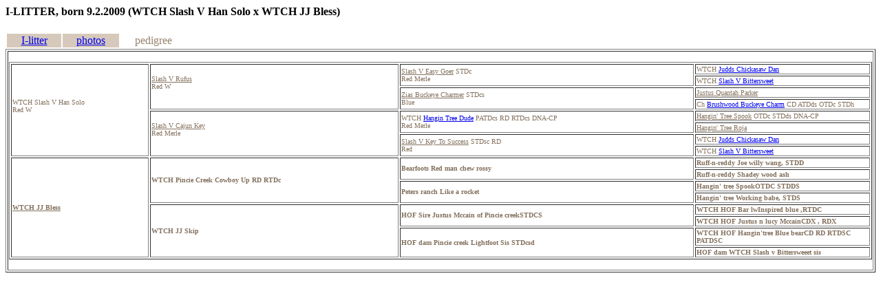

--- FILE ---
content_type: text/html
request_url: https://asiakas.kotisivukone.com/files/ardiente.nettilemmikki.fi/kuvat/I_pentue/i-pentue_sukupuu.htm
body_size: 1389
content:
<!DOCTYPE HTML PUBLIC "-//W3C//DTD HTML 4.01 Transitional//EN">
<html>
<head>
<title>I-pentueen sukupuu</title>
<meta http-equiv="Content-Type" content="text/html; charset=iso-8859-1">
<link href="style1.css" rel="stylesheet" type="text/css">
</head>

<body>
<h4>I-LITTER, born 9.2.2009 (WTCH Slash V Han Solo x WTCH JJ Bless) </h4>
<table width="264" class="layouttable">
  <tr><td bgcolor="#D6C9BB"><div align="center">
    <a href="I-pentue.htm">I-litter</a></div></td>
	<td width="80" bgcolor="#D6C9BB">
    <p align="center"><a href="I-pentue_kuvat.htm"><span style="background-color: #D6C9BB">photos</span></a></td>
	<td width="93" bgcolor="#FFFFFF">
    <p align="center"><font color="#99846F">pedigree</font></td></tr></table>
<table WIDTH="100%" height="325" BORDER class="layouttable" >

<tr>
<td>

<table width="100%" border="1">
  <tr>
    <td rowSpan="8" width="138">
      <p><span class="SpellE"><font color="#84715e" size="1">WTCH Slash V Han
      Solo<br>
      Red W<br>
      &nbsp;</font></span></p>
    </td>
    <td rowSpan="4" width="252"><a href="http://www.hrdndog.com/cgi/geneal.pl?op=tree&amp;index=120655&amp;gens=5&amp;db=Aussies.dbw"><font size="1"><span class="SpellE"><font color="#84715e">Slash
      V Rufus</font></span></font></a><font color="#84715e" size="1"><span class="SpellE"><br>
      Red W&nbsp;<br>
      &nbsp;</span></font></td>
    <td width="298" rowspan="2"><a href="http://www.hrdndog.com/cgi/geneal.pl?op=tree&amp;index=120580&amp;gens=5&amp;db=Aussies.dbw"><font size="1"><span class="SpellE"><font color="#84715e">Slash
      V Easy Goer</font></span></font></a><font color="#84715e" size="1"><span class="SpellE">
      STDc<br>
      Red Merle&nbsp;</span></font></td>
    <td width="175"><span class="SpellE"><font color="#84715e" size="1">WTCH <a href="http://www.hrdndog.com/cgi/geneal.pl?op=tree&amp;index=100430&amp;gens=5&amp;db=Aussies.dbw">Judds
      Chickasaw Dan</a></font></span></td>
    <tr>
      <td width="175"><span class="SpellE"><font color="#84715e" size="1">WTCH <a href="http://www.hrdndog.com/cgi/geneal.pl?op=tree&amp;index=120540&amp;gens=5&amp;db=Aussies.dbw">Slash
        V Bittersweet</a></font></span></td>
      <tr>
        <td width="298" rowspan="2"><a href="http://www.hrdndog.com/cgi/geneal.pl?op=tree&amp;index=132052&amp;gens=5&amp;db=Aussies.dbw"><span class="SpellE"><font color="#84715e" size="1">Zias
          Buckeye Charmer</font></span></a><span class="SpellE"><font color="#84715e" size="1">
          STDcs<br>
          Blue&nbsp;</font></span></td>
        <td width="175"><a href="http://www.hrdndog.com/cgi/geneal.pl?op=tree&amp;index=100577&amp;gens=5&amp;db=Aussies.dbw"><span class="SpellE"><font color="#84715e" size="1">Justus
          Quantah Parker</font></span></a></td>
      </tr>
      <tr>
        <td width="175"><span class="SpellE"><font color="#84715e" size="1">Ch <a href="http://www.hrdndog.com/cgi/geneal.pl?op=tree&amp;index=83331&amp;gens=5&amp;db=Aussies.dbw">Brushwood
          Buckeye Charm</a> CD ATDds OTDc STDh</font></span></td>
      </tr>
      <tr>
        <td rowSpan="4" width="252"><a href="http://www.hrdndog.com/cgi/geneal.pl?op=tree&amp;index=120555&amp;gens=5&amp;db=Aussies.dbw"><span class="SpellE"><font color="#84715e" size="1">Slash
          V Cajun Key</font></span></a><span class="SpellE"><font color="#84715e" size="1"><br>
          Red Merle&nbsp;<br>
          &nbsp;</font></span></td>
        <td width="298" rowspan="2"><span class="SpellE"><font color="#84715e" size="1">WTCH
          <a href="http://www.hrdndog.com/cgi/geneal.pl?op=tree&amp;index=96244&amp;gens=5&amp;db=Aussies.dbw">Hangin
          Tree Dude</a> PATDcs RD RTDcs DNA-CP<br>
          Red Merle&nbsp;</font></span></td>
        <td width="175"><a href="http://www.hrdndog.com/cgi/geneal.pl?op=tree&amp;index=96300&amp;gens=5&amp;db=Aussies.dbw"><span class="SpellE"><font color="#84715e" size="1">Hangin'
          Tree Spook</font></span></a><span class="SpellE"><font color="#84715e" size="1">
          OTDc STDds DNA-CP</font></span></td>
      </tr>
      <tr>
        <td width="175"><a href="http://www.hrdndog.com/cgi/geneal.pl?op=tree&amp;index=96296&amp;gens=5&amp;db=Aussies.dbw"><span class="SpellE"><font color="#84715e" size="1">Hangin'
          Tree Roja</font></span></a></td>
      </tr>
      <tr>
        <td width="298" rowspan="2"><a href="http://www.hrdndog.com/cgi/geneal.pl?op=tree&amp;index=120613&amp;gens=5&amp;db=Aussies.dbw"><span class="SpellE"><font color="#84715e" size="1">Slash
          V Key To Success</font></span></a><span class="SpellE"><font color="#84715e" size="1">
          STDsc RD<br>
          Red&nbsp;</font></span></td>
        <td width="175"><span class="SpellE"><font color="#84715e" size="1">WTCH
          <a href="http://www.hrdndog.com/cgi/geneal.pl?op=tree&amp;index=100430&amp;gens=5&amp;db=Aussies.dbw">Judds
          Chickasaw Dan</a></font></span></td>
      </tr>
      <tr>
        <td width="175"><span class="SpellE"><font color="#84715e" size="1">WTCH
          <a href="http://www.hrdndog.com/cgi/geneal.pl?op=tree&amp;index=120540&amp;gens=5&amp;db=Aussies.dbw">Slash
          V Bittersweet</a></font></span></td>
      </tr>
      <tr>
        <td rowSpan="8" width="138"><a href="../Bless/bless.htm"><span class="SpellE"><font color="#84715e" size="1"><b>WTCH
          JJ Bless</b></font></span></a></td>
        <td rowSpan="4" width="252"><span class="SpellE"><font color="#84715e" size="1"><b>WTCH
          Pincie Creek Cowboy Up RD RTDc</b></font></span></td>
        <td width="298" rowspan="2"><span class="SpellE"><font color="#84715e" size="1"><b>Bearfoots
          Red man chew rossy</b></font></span></td>
        <td width="175"><span class="SpellE"><font color="#84715e" size="1"><b>Ruff-n-reddy
          Joe willy wang, STDD</b></font></span></td>
      </tr>
      <tr>
        <td width="175"><span class="SpellE"><font color="#84715e" size="1"><b>Ruff-n-reddy
          Shadey wood ash</b></font></span></td>
      </tr>
      <tr>
        <td width="298" rowspan="2"><span class="SpellE"><font color="#84715e" size="1"><b>Peters
          ranch Like a rocket</b></font></span></td>
        <td width="175"><span class="SpellE"><font color="#84715e" size="1"><b>Hangin'
          tree SpookOTDC STDDS</b></font></span></td>
      </tr>
      <tr>
        <td width="175"><span class="SpellE"><font color="#84715e" size="1"><b>Hangin'
          tree Working babe, STDS</b></font></span></td>
      </tr>
      <tr>
        <td rowSpan="4" width="252"><span class="SpellE"><font color="#84715e" size="1"><b>WTCH
          JJ Skip</b></font></span></td>
        <td width="298" rowspan="2"><span class="SpellE"><font color="#84715e" size="1"><b>HOF
          Sire Justus Mccain of Pincie creekSTDCS</b></font></span></td>
        <td width="175"><b><span class="SpellE"><font color="#84715e" size="1">WTCH
          HOF Bar lwInspired blue ,RTDC</font></span></b></td>
      </tr>
      <tr>
        <td width="175"><b><span class="SpellE"><font color="#84715e" size="1">WTCH
          HOF Justus n lucy MccainCDX , RDX</font></span></b></td>
      </tr>
      <tr>
        <td width="298" rowspan="2"><span class="SpellE"><font color="#84715e" size="1"><b>HOF
          dam Pincie creek Lightfoot Sis STDcsd</b></font></span></td>
        <td width="175"><b><span class="SpellE"><font color="#84715e" size="1">WTCH
          HOF Hangin'tree Blue bearCD RD RTDSC PATDSC</font></span></b></td>
      </tr>
      <tr>
        <td width="175"><b><span class="SpellE"><font color="#84715e" size="1">HOF
          dam WTCH Slash v Bittersweeet sis</font></span></b></td>
      </tr>
    </table>

</td>

</tr>

</table>
</body>
</html>


